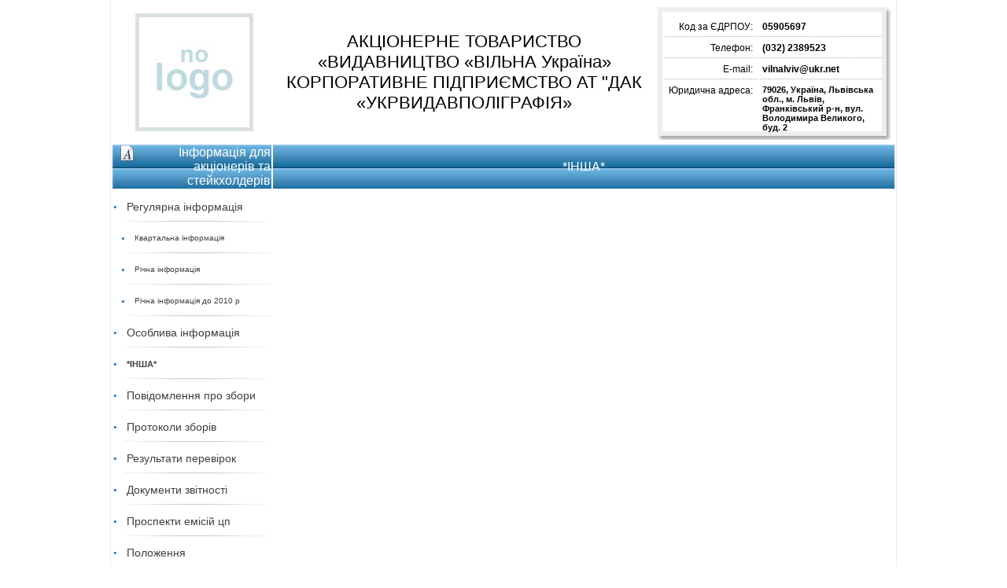

--- FILE ---
content_type: text/html
request_url: http://vilnaukraina.informs.net.ua/index.php?v=f&cat=20
body_size: 1631
content:


<!DOCTYPE html PUBLIC "-//W3C//DTD XHTML 1.0 Transitional//EN" "http://www.w3.org/TR/xhtml1/DTD/xhtml1-transitional.dtd">
<html xmlns="http://www.w3.org/1999/xhtml">
<head>
<meta http-equiv="Content-Type" content="text/html; charset=utf-8" />
<title> АКЦІОНЕРНЕ ТОВАРИСТВО «ВИДАВНИЦТВО «ВІЛЬНА Україна» КОРПОРАТИВНЕ ПІДПРИЄМСТВО АТ "ДАК «УКРВИДАВПОЛІГРАФІЯ»</title>
<link rel="stylesheet" href="http://informs.net.ua/design/css/1.css" type="text/css" />

</head>

<body>
<table width="1000" id="main">
<tr>
	<td colspan="2">
    
    <table width="100%">
<tr>
	<td width="200" align="center">
            <img src="http://informs.net.ua/design/img/noimg.jpg" alt=" АКЦІОНЕРНЕ ТОВАРИСТВО «ВИДАВНИЦТВО «ВІЛЬНА Україна» КОРПОРАТИВНЕ ПІДПРИЄМСТВО АТ "ДАК «УКРВИДАВПОЛІГРАФІЯ»" width="150" />
        
            
    </td>
	<td align="center">  <h1> АКЦІОНЕРНЕ ТОВАРИСТВО «ВИДАВНИЦТВО «ВІЛЬНА Україна» КОРПОРАТИВНЕ ПІДПРИЄМСТВО АТ "ДАК «УКРВИДАВПОЛІГРАФІЯ»</h1></td>
	<td width="300">
    <div id="cart">
    <br />
        <table width="280" align="center" cellpadding="5">
                <tr>
                	<td align="right" width="120">Код за ЄДРПОУ:</td>
                	<td valign="top" width="160"><strong>05905697</strong></td>
                </tr>
                <tr>
                	<td align="right" valign="top" >Телефон:</td>
                	<td valign="top"><strong>(032) 2389523</strong></td>
                </tr>
                <tr>
                	<td align="right" valign="top">E-mail:</td>
                	<td valign="top"><strong>vilnalviv@ukr.net</strong></td>
                </tr>
                <tr>
                	<td align="right" valign="top">Юридична адреса:</td>
                	<td valign="top" style="font-size: 11px;"><strong>79026, Україна, Львівська обл., м. Львів, Франківський р-н, вул. Володимира Великого, буд. 2</strong></td>
                </tr>
                </table>
                    
                    </td>
                </tr>
        </table>
    </div>
    </td>
	
</tr>
<tr id="line" height="fit-content">
	<td width="200" align="right" >
         <img src="http://informs.net.ua/design/img/doc.png" hspace="8" align="left" />   Інформація для акціонерів та стейкхолдерів
    
    </td>
	<td align="center">*ІНША*</td>
</tr>
<tr>
	<td width="200" valign="top" id="left">
    
                <ul class="nav">
                        <li ><a style="font-size: 14px;" href="index.php?v=f&cat=16">Регулярна інформація</a></li>
                        <ul >
                        <li style="margin-left: 10px;" ><a style="font-size: 10px;" href="index.php?v=f&cat=13">  Квартальна інформація</a></li>
                        <li style="margin-left: 10px;" ><a style="font-size: 10px;" href="index.php?v=f&cat=7">  Річна інформація</a></li>
                        <li style="margin-left: 10px;" ><a style="font-size: 10px;" href="index.php?v=f&cat=18">  Річна інформація до 2010 р</a></li>
                        </ul>
            
                        <li ><a style="font-size: 14px;" href="index.php?v=f&cat=8">Особлива інформація</a></li>
                        <ul >
                        </ul>
            
                        <li class='akt'><a style="font-size: 14px;" href="index.php?v=f&cat=20">*ІНША*</a></li>
                        <ul >
                        </ul>
            
                        <li ><a style="font-size: 14px;" href="index.php?v=f&cat=5">Повідомлення про збори</a></li>
                        <ul >
                        </ul>
            
                        <li ><a style="font-size: 14px;" href="index.php?v=f&cat=3">Протоколи зборів</a></li>
                        <ul >
                        </ul>
            
                        <li ><a style="font-size: 14px;" href="index.php?v=f&cat=4">Результати перевірок</a></li>
                        <ul >
                        </ul>
            
                        <li ><a style="font-size: 14px;" href="index.php?v=f&cat=15">Документи звітності</a></li>
                        <ul >
                        </ul>
            
                        <li ><a style="font-size: 14px;" href="index.php?v=f&cat=17">Проспекти емісій цп</a></li>
                        <ul >
                        </ul>
            
                        <li ><a style="font-size: 14px;" href="index.php?v=f&cat=2">Положення</a></li>
                        <ul >
                        </ul>
            
                        <li ><a style="font-size: 14px;" href="index.php?v=f&cat=9">Установчі документи</a></li>
                        <ul >
                        </ul>
            
                        <li ><a style="font-size: 14px;" href="index.php?v=f&cat=1">Акціонерний капітал</a></li>
                        <ul >
                        </ul>
            
                        <li ><a style="font-size: 14px;" href="index.php?v=f&cat=19">Новини</a></li>
                        <ul >
                        </ul>
            
                        </ul>
                
    <br />
    </td>
	<td valign="top">
    
    <div id="center">

    
    
    

</div>    
    <br />
    </td>
</tr>

</table>
<div id="footer">
<a style="position: relative; top: 20px; color: #fff; left:20px; font-size: 12px; text-decoration: none;" href="http://informs.net.ua/">informs.net.ua</a>
</div>
<p align="center" style="margin: 3px auto;">
         <a style="font-size: 12px; text-decoration: none; color: #C5C5C5;" href="http://webmagic.org.ua/" target="_blank">Обслуживание сайтов</a>
                                        </p>


</body>
</html>

--- FILE ---
content_type: text/css
request_url: http://informs.net.ua/design/css/1.css
body_size: 609
content:
body{
    margin: 0;
    padding: 0;
    font-family: Arial;
}

#cart
{
    background-image: url("/design/img/cart.png");
    background-position: center;
    background-repeat: no-repeat;
    width: 300px;
    height: 172px;
    font-size: 12px;
}

#cart td
{
    border-bottom: 1px dotted #ACACAC;
}

h1
{
    font-size: 22px;
    font-weight: 500;
}

h2
{
    font-weight: 500;
    font-size: 20px;
}

#line
{
    width: 1000px;
    height: 30px;
    background-image: url("/design/img/line.jpg");
    color: white;
}

#inform
{
    width: 100%;
    font-size: 14px;
}

#inform td
{
    border: 1px solid #E9E9E9;
    padding: 5px;
}

.key 
{
    font-style: italic;
}

#footer
{
    width: 1000px;
    height: 60px;
    background-image:url("/design/img/footer.png") ;
    margin: 0 auto;
}

#main
{
    width: 1000px;
    min-height: 500px;
    margin: 0 auto;
    border-left: 1px solid #E9E9E9;
    border-right: 1px solid #E9E9E9;
}

#left ul
{
   padding: 0; 
   margin: 0;
   list-style: none;
}

#left li
{
    
    line-height: 40px;
    height: 40px;
    background-image:url("http://informs.net.ua/design/img/menu_dot1.png") ;
    background-position: left center;
    background-repeat: no-repeat;
}

#left li:hover
{
    
    line-height: 40px;
    height: 40px;
    
}



#left a
{
    font-size: 12px;
    text-decoration: none;
    text-indent: 10px;
    color: #3F3F3F;
    margin-left: 7px;
    display: block;
    height: 40px;
    background-image:url("/design/img/line.png") ;
    background-position: bottom center;
    background-repeat: no-repeat;
}

#left a:hover
{
    text-decoration: underline;
}

.akt a
{
   font-weight: 600;
   font-size: 11px !important;
}

#center
{
    margin: 20px;
    font-size: 14px;
}

#center a
{
    text-decoration: none;
    color: #000;
}

#center a:hover
{
    text-decoration: underline;
}
